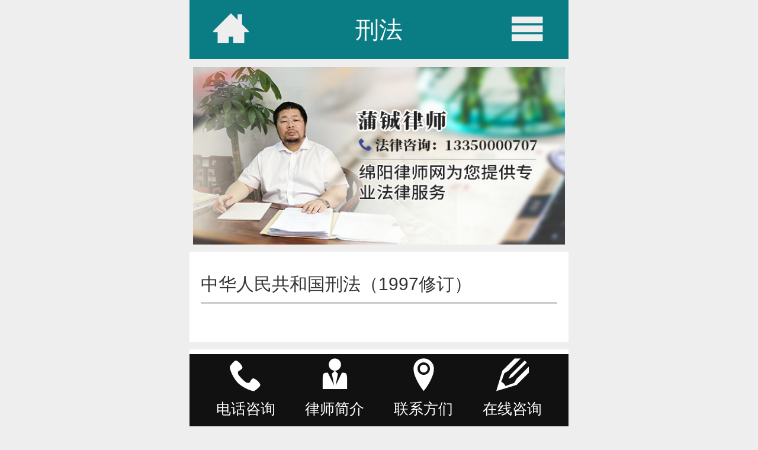

--- FILE ---
content_type: text/html; charset=utf-8
request_url: http://m.0816lawyer.com/list_26441.html
body_size: 7990
content:
<!DOCTYPE html>

<html>
<head>
    <meta http-equiv="Content-Type" content="text/html;charset=UTF-8" />
    <meta http-equiv="X-UA-Compatible" content="IE=edge" />
    <title>刑法_绵阳律师网</title>  
    <meta name="keywords" content="{$GetMetaKeyWord}" />
    <meta name="description" content="{$GetMetaDescript}" />
    <meta name="viewport" content="width=device-width,minimum-scale=1, maximum-scale=1, user-scalable=0" />
    <meta name="renderer" content="webkit" />
    <meta http-equiv="Cache-Control" content="no-siteapp" />
    <script type="text/javascript">
    (function(){
    var clientWidth = document.documentElement ? document.documentElement.clientWidth : document.body.clientWidth;
    if(clientWidth > 640) clientWidth = 640;
    document.documentElement.style.fontSize = clientWidth/16*0.625+"px";
    })();   
    </script>    
    <link rel="icon" type="image/png" href="assets/i/favicon.png" />
    <link rel="stylesheet" href="assets/css/ui.css" />
    <link href="assets/css/icon.css" rel="stylesheet" type="text/css" />
    <link href="themes/theme.css" rel="stylesheet" type="text/css" />
    <script type="text/javascript" src="js/jquery.js"></script>
    <script type="text/javascript" src="assets/js/jquery.mmenu.js"></script>
    <script type="text/javascript" src="assets/js/TouchSlide.js"></script> 
</head>
<body>
<div id="page" class="with-fixed-navbar">
<!-- titlebar -->
<titlebar class="titlebar titlebar-default">
  <div class="titlebar-left titlebar-nav">
    <a href="./" class="">
      <span class="titlebar-icon icon-home3"></span>
    </a>
  </div>
  <h1 class="titlebar-title">
    <a href="#title-link" class="">刑法</a>
  </h1>
  <div class="titlebar-right titlebar-nav">
    <a  href="#menu" class="">
      <i class="titlebar-icon icon-menu"></i>
    </a>
  </div>
</titlebar>
<div id="box2019103022012692742" class="groupItem item0" style="position: relative; top: 0px; left: 0px;"><a href="./list_5839.html" target="_blank"><img src="images/upfiles/2019103108451542740.jpg" border="0" style="width:100%;height:12rem;"></a></div>
<div id="main">
  <div class=" item0">
    <div class="article_list1">
<ul>

<li><a href="./article_view_153462.html" >中华人民共和国刑法（1997修订）</a></li>

</ul>
<div class="pages"></div>
</div>
  </div>
</div>
  <!-- Footer -->
<footer  class="footer footer-default">
  <div class="footer-switch">
    <a id="godesktop" data-rel="desktop" class="footer-desktop"
       href="http://www.0816lawyer.com/">电脑版</a>
  </div>
  <div class="footer-miscs ">
    <p>由&nbsp;<a href="http://www.86lawyer.cn/" title="律师建站" target="_blank">中律易站</a>&nbsp;提供技术支持</p>
  </div>
</footer>

<!-- Navbar -->
<div class="navbarbox">
  <div data-am-widget="navbar" class="navbar am-cf navbar-default "  id="navbar">
    <ul class="navbar-nav am-cf am-avg-sm-4">
<li><a href="tel:13350000707">
	<span class="icon-phone"></span>
	<span class="navbar-label">电话咨询</span>
</a></li>
<li><a href="./list_5839.html">
	<span class="icon-user-tie"></span>
	<span class="navbar-label">律师简介</span>
</a></li>
<li><a href="./list_4237.html">
	<span class="icon-location2"></span>
	<span class="navbar-label">联系方们</span>
</a></li>
<li><a href="./asklist.html">
	<span class="icon-pencil2"></span>
	<span class="navbar-label">在线咨询</span>
</a></li>
</ul>
  </div>
</div>

<!-- menu -->
<nav id="menu">
  <ul><li><a href="./">首页</a></li>
<li><a href="./list_3291.html">新闻动态</a><ul>
<li><a href="./list_5793.html">绵阳新闻</a></li>
<li><a href="./list_5794.html">国内新闻</a></li>
<li><a href="./list_5799.html">国际新闻</a></li>
<li><a href="./list_5800.html">法制信息</a></li>
<li><a href="./list_5797.html">热点案例</a></li>
<li><a href="./list_5798.html">行业信息</a></li></ul></li>
<li><a href="./list_3294.html">业务范围</a></li>
<li><a href="./list_5791.html">法律咨询</a><ul>
<li><a href="./list_5801.html">法律咨询热线</a></li>
<li><a href="./list_5802.html">收费法律咨询</a></li>
<li><a href="./list_5803.html">民事法律咨询</a></li>
<li><a href="./list_5804.html">刑事法律咨询</a></li>
<li><a href="./list_5806.html">程序法律咨询</a><ul>
<li><a href="./list_25624.html">行政诉讼法咨询</a></li>
<li><a href="./list_25625.html">刑事诉讼法咨询</a></li>
<li><a href="./list_25626.html">民事诉讼法咨询</a></li></ul></li>
<li><a href="./list_5805.html">行政法律咨询</a></li>
<li><a href="./list_5807.html">其他法律咨询</a></li></ul></li>
<li><a href="./list_5716.html">法律常识</a><ul>
<li><a href="./list_5840.html">民事法律常识</a></li>
<li><a href="./list_5841.html">刑事法律常识</a></li>
<li><a href="./list_5842.html">行政法律常识</a></li>
<li><a href="./list_5843.html">程序法律常识</a></li></ul></li>
<li><a href="./list_5844.html">法律法规</a><ul>
<li><a href="./list_5845.html">国家法律</a></li>
<li><a href="./list_5846.html">司法解释</a></li>
<li><a href="./list_5847.html">地方法规</a></li>
<li><a href="./list_5848.html">部委规章</a></li></ul></li>
<li><a href="./list_5792.html">法律援助</a><ul>
<li><a href="./list_5998.html">法律援助新闻</a></li>
<li><a href="./list_5999.html">法律援助热线</a></li>
<li><a href="./list_6000.html">法律援助法规</a></li>
<li><a href="./list_6001.html">法律援助知识</a></li>
<li><a href="./list_6002.html">法律援助案例</a></li>
<li><a href="./list_28659.html">律师法律法规</a></li>
<li><a href="./list_28660.html">公证法律法规</a></li></ul></li>
<li><a href="./list_6003.html">司法鉴定</a><ul>
<li><a href="./list_6004.html">司法鉴定行业信息</a></li>
<li><a href="./list_6005.html">司法鉴定法律法规</a></li>
<li><a href="./list_6006.html">司法鉴定管理机构</a></li>
<li><a href="./list_6007.html">司法鉴定理论研究</a></li>
<li><a href="./list_6008.html">司法鉴定典型案例</a></li></ul></li>
<li><a href="./list_6195.html">公司法律</a><ul>
<li><a href="./list_7119.html">公司法律法规</a></li>
<li><a href="./list_7120.html">公司法律知识</a></li>
<li><a href="./list_7121.html">公司运行实务</a><ul>
<li><a href="./list_28671.html">公司注册登记</a></li>
<li><a href="./list_28672.html">公司吊销注销</a></li>
<li><a href="./list_28673.html">公司改制并购</a></li>
<li><a href="./list_28674.html">公司股权转让</a></li>
<li><a href="./list_28675.html">公司破产清算</a></li></ul></li>
<li><a href="./list_7122.html">公司经典案例</a></li></ul></li>
<li><a href="./list_6196.html">经济合同</a><ul>
<li><a href="./list_7133.html">经济合同法规</a></li>
<li><a href="./list_7134.html">合同法律知识</a></li>
<li><a href="./list_7135.html">经济合同范本</a></li>
<li><a href="./list_7136.html">经济合同案例</a></li></ul></li>
<li><a href="./list_6197.html">房地产法</a><ul>
<li><a href="./list_7114.html">房地产行业信息</a></li>
<li><a href="./list_7115.html">房地产法规政策</a></li>
<li><a href="./list_7116.html">房地产法律知识</a></li>
<li><a href="./list_7117.html">房地产经典案例</a></li>
<li><a href="./list_25392.html">房地产物业知识</a><ul>
<li><a href="./list_25394.html">物业管理知识</a></li>
<li><a href="./list_25395.html">物业管理法规</a></li>
<li><a href="./list_25396.html">物业纠纷案例</a></li></ul></li></ul></li>
<li><a href="./list_6198.html">劳动工伤</a><ul>
<li><a href="./list_7137.html">劳动行业信息</a></li>
<li><a href="./list_7138.html">劳动法律规章</a></li>
<li><a href="./list_7139.html">劳动法律咨询</a></li>
<li><a href="./list_7140.html">劳动法律知识</a></li>
<li><a href="./list_7141.html">劳动工伤案例</a></li></ul></li>
<li><a href="./list_6199.html">交通事故</a><ul>
<li><a href="./list_24168.html">交通损赔标准</a></li>
<li><a href="./list_7142.html">交通法律法规</a></li>
<li><a href="./list_7143.html">交通法律知识</a></li>
<li><a href="./list_7144.html">交通法理研究</a></li>
<li><a href="./list_7145.html">交通事故案例</a></li></ul></li>
<li><a href="./list_6200.html">医患纠纷</a><ul>
<li><a href="./list_7146.html">医患纠纷综述</a></li>
<li><a href="./list_7147.html">医疗法律法规</a></li>
<li><a href="./list_7148.html">医疗法律知识</a></li>
<li><a href="./list_7149.html">医患纠纷案例</a></li></ul></li>
<li><a href="./list_6201.html">消法维权</a><ul>
<li><a href="./list_7150.html">消费法律法规</a></li>
<li><a href="./list_7151.html">消费法律咨询</a></li>
<li><a href="./list_7152.html">消费维权案例</a></li></ul></li>
<li><a href="./list_6203.html">损害赔偿</a><ul>
<li><a href="./list_6417.html">损害赔偿法规</a></li>
<li><a href="./list_6418.html">损害赔偿知识</a></li>
<li><a href="./list_6419.html">损害赔偿案例</a></li></ul></li>
<li><a href="./list_6204.html">旅游维权</a><ul>
<li><a href="./list_7153.html">旅游行业信息</a></li>
<li><a href="./list_7154.html">绵阳旅游概况</a></li>
<li><a href="./list_11537.html">旅游景点简介</a></li>
<li><a href="./list_7155.html">旅游基本知识</a></li>
<li><a href="./list_7156.html">旅游法规政策</a></li>
<li><a href="./list_7157.html">旅游维权常识</a></li>
<li><a href="./list_7158.html">旅游维权案例</a></li></ul></li>
<li><a href="./list_6206.html">财产继承</a><ul>
<li><a href="./list_7164.html">继承法律规章</a></li>
<li><a href="./list_7166.html">继承法律知识</a></li>
<li><a href="./list_7167.html">财产继承案例</a></li></ul></li>
<li><a href="./list_6207.html">保险金融</a><ul>
<li><a href="./list_12589.html">保险金融信息</a></li>
<li><a href="./list_7168.html">保险金融法规</a></li>
<li><a href="./list_7169.html">保险金融知识</a></li>
<li><a href="./list_7170.html">保险金融案例</a></li></ul></li>
<li><a href="./list_6208.html">农业承包</a><ul>
<li><a href="./list_7171.html">关注农民问题</a></li>
<li><a href="./list_7172.html">农业承包法规</a></li>
<li><a href="./list_7173.html">农业承包知识</a></li>
<li><a href="./list_7175.html">农业承包案例</a></li>
<li><a href="./list_7177.html">农业承包研究</a></li>
<li><a href="./list_28754.html">农业农村法规</a></li></ul></li>
<li><a href="./list_6209.html">知识产权</a><ul>
<li><a href="./list_7178.html">知识产权法规</a></li>
<li><a href="./list_7179.html">知识产权常识</a></li>
<li><a href="./list_7180.html">知识产权研究</a></li>
<li><a href="./list_7181.html">知识产权案例</a></li></ul></li>
<li><a href="./list_6210.html">债权债务</a><ul>
<li><a href="./list_28664.html">债权债务动态</a></li>
<li><a href="./list_28665.html">法律法规解释</a></li>
<li><a href="./list_28666.html">债权债务常识</a></li>
<li><a href="./list_28667.html">案例或其解析</a></li>
<li><a href="./list_28668.html">债权债务文书</a></li></ul></li>
<li><a href="./list_6211.html">民事法律</a><ul>
<li><a href="./list_33329.html">法律法规</a></li>
<li><a href="./list_33330.html">司法解释</a></li>
<li><a href="./list_33331.html">综合部分</a></li></ul></li>
<li><a href="./list_7182.html">新类型组</a></li>
<li><a href="./list_3296.html">刑事法律</a><ul>
<li><a href="./list_6020.html">法律法规</a></li>
<li><a href="./list_6019.html">司法解释</a></li>
<li><a href="./list_28153.html">综合部分</a></li></ul></li>
<li><a href="./list_6353.html">刑法总则</a></li>
<li><a href="./list_6356.html">刑法罪名</a><ul>
<li><a href="./list_6389.html">危害国家安全罪</a></li>
<li><a href="./list_6390.html">危害公共安全罪</a><ul>
<li><a href="./list_52306.html">危害公共安全罪法律常识</a></li>
<li><a href="./list_52307.html">以危险方法危害公共安全罪</a></li>
<li><a href="./list_52308.html">过失以危险方法危害公共安全罪</a></li>
<li><a href="./list_52309.html">危险驾驶罪</a></li></ul></li>
<li><a href="./list_6391.html">破坏社会主义市场经济秩序罪</a><ul>
<li><a href="./list_25675.html">生产、销售伪劣商品罪</a></li>
<li><a href="./list_25676.html">走私罪</a></li>
<li><a href="./list_25677.html">妨害对公司、企业的管理秩序罪</a></li>
<li><a href="./list_25678.html">破坏金融管理秩序</a></li>
<li><a href="./list_25679.html">金融诈骗罪</a><ul>
<li><a href="./list_26439.html">集资诈骗罪</a><ul>
<li><a href="./list_26440.html">罪名</a></li>
<li><a href="./list_26441.html">刑法</a></li>
<li><a href="./list_26442.html">司法解释</a></li>
<li><a href="./list_26443.html">学理解释</a></li>
<li><a href="./list_26444.html">案例</a></li></ul></li>
<li><a href="./list_53654.html">信用卡诈骗罪</a><ul>
<li><a href="./list_53655.html">罪名</a></li>
<li><a href="./list_53656.html">刑法</a></li>
<li><a href="./list_53657.html">司法解释</a></li>
<li><a href="./list_53658.html">学理解释</a></li>
<li><a href="./list_53659.html">案例</a></li></ul></li></ul></li>
<li><a href="./list_25680.html">危害税收征管罪</a></li>
<li><a href="./list_25681.html">侵犯知识产权罪</a></li>
<li><a href="./list_25682.html">扰乱市场秩序罪</a><ul>
<li><a href="./list_25683.html">损害商业信誉、商品声誉罪</a></li>
<li><a href="./list_25684.html">虚假广告罪</a></li>
<li><a href="./list_25685.html">串通投标罪</a></li>
<li><a href="./list_25686.html">合同诈骗罪</a></li>
<li><a href="./list_25687.html">非法经营罪</a><ul>
<li><a href="./list_25695.html">非法经营罪法律常识</a></li>
<li><a href="./list_25696.html">非法经营罪法律法规</a></li>
<li><a href="./list_25697.html">非法经营罪经典案例</a></li></ul></li>
<li><a href="./list_25688.html">强迫交易罪</a></li>
<li><a href="./list_25689.html">伪造、倒卖伪造的有价票证罪</a></li>
<li><a href="./list_25690.html">倒卖车票、船票罪</a></li>
<li><a href="./list_25691.html">非法转让、倒卖土地使用权罪</a></li>
<li><a href="./list_25692.html">中介组织人员提供虚假证明文件罪</a></li>
<li><a href="./list_25693.html">中介组织人员出具证明文件重大失实罪</a></li>
<li><a href="./list_25694.html">逃避商检罪</a></li></ul></li></ul></li>
<li><a href="./list_6392.html">侵犯公民人身权利民主权利罪</a><ul>
<li><a href="./list_21279.html">故意杀人罪</a><ul>
<li><a href="./list_21280.html">故意杀人罪概念特征</a></li>
<li><a href="./list_21281.html">故意杀人罪法律规定</a></li>
<li><a href="./list_21282.html">故意杀人罪案例选登</a></li></ul></li>
<li><a href="./list_21283.html">过失致人死亡罪</a><ul>
<li><a href="./list_21284.html">过失致人死亡罪概念特征</a></li>
<li><a href="./list_21285.html">过失致人死亡罪法律规定</a></li>
<li><a href="./list_21286.html">过失致人死亡罪案例选登</a></li></ul></li>
<li><a href="./list_21287.html">故意伤害罪</a><ul>
<li><a href="./list_21314.html">故意伤害罪概念特征</a></li>
<li><a href="./list_21315.html">故意伤害罪法律规定</a></li>
<li><a href="./list_21316.html">故意伤害罪案例选登</a></li></ul></li>
<li><a href="./list_21290.html">过失致人重伤罪</a><ul>
<li><a href="./list_21311.html">过失致人重伤罪概念特征</a></li>
<li><a href="./list_21312.html">过失致人重伤罪法律规定</a></li>
<li><a href="./list_21313.html">过失致人重伤罪案例选登</a></li></ul></li>
<li><a href="./list_21291.html">强奸罪</a><ul>
<li><a href="./list_21296.html">强奸罪概念特征</a></li>
<li><a href="./list_21297.html">强奸罪法律规定</a></li>
<li><a href="./list_21298.html">强奸罪案例选登</a></li></ul></li>
<li><a href="./list_21292.html">奸淫幼女罪</a><ul>
<li><a href="./list_21299.html">奸淫幼女罪概念特征</a></li>
<li><a href="./list_21300.html">奸淫幼女罪法律规定</a></li>
<li><a href="./list_21301.html">奸淫幼女罪案例选登</a></li></ul></li>
<li><a href="./list_21293.html">强制猥亵侮辱妇女罪</a><ul>
<li><a href="./list_21302.html">强制猥亵侮辱妇女罪概念特征</a></li>
<li><a href="./list_21303.html">强制猥亵侮辱妇女罪法律规定</a></li>
<li><a href="./list_21304.html">强制猥亵侮辱妇女罪案例选登</a></li></ul></li>
<li><a href="./list_21294.html">猥亵儿童罪</a><ul>
<li><a href="./list_21305.html">猥亵儿童罪概念特征</a></li>
<li><a href="./list_21306.html">猥亵儿童罪法律规定</a></li>
<li><a href="./list_21307.html">猥亵儿童罪案例选登</a></li></ul></li>
<li><a href="./list_21295.html">非法拘禁罪</a><ul>
<li><a href="./list_21308.html">非法拘禁罪概念特征</a></li>
<li><a href="./list_21309.html">非法拘禁罪法律规定</a></li>
<li><a href="./list_21310.html">非法拘禁罪案例选登</a></li></ul></li></ul></li>
<li><a href="./list_6393.html">妨害社会管理秩序罪</a><ul>
<li><a href="./list_26500.html">综合内容</a></li>
<li><a href="./list_26501.html">扰乱公共秩序罪</a><ul>
<li><a href="./list_27959.html">组织、领导、参加黑社会性质组织罪</a></li>
<li><a href="./list_52608.html">寻衅滋事罪</a></li></ul></li>
<li><a href="./list_26502.html">妨害司法罪</a></li>
<li><a href="./list_26503.html">妨害国（边）境管理罪</a></li>
<li><a href="./list_26504.html">妨害文物管理罪</a></li>
<li><a href="./list_26505.html">危害公共卫生罪</a></li>
<li><a href="./list_26506.html">破坏环境资源保护罪</a></li>
<li><a href="./list_26507.html">走私、贩卖、运输、制造毒品罪</a></li>
<li><a href="./list_26508.html">组织、强迫、引诱、介绍卖淫罪</a></li>
<li><a href="./list_26509.html">制造、贩卖、传播淫秽物品罪</a><ul>
<li><a href="./list_26510.html">制作、复制、出版、贩卖、传播淫秽物品牟利罪</a></li>
<li><a href="./list_26511.html">为他人提供书号出版淫秽书刊罪</a></li>
<li><a href="./list_26512.html">传播淫秽物品罪</a></li>
<li><a href="./list_26513.html">组织播放淫秽音像制品罪</a></li>
<li><a href="./list_26514.html">组织淫秽表演罪</a></li></ul></li></ul></li>
<li><a href="./list_6394.html">危害国防利益罪</a></li>
<li><a href="./list_6395.html">侵犯财产罪</a><ul>
<li><a href="./list_16594.html">侵犯财产罪法律法规</a></li>
<li><a href="./list_26488.html">抢劫罪</a></li>
<li><a href="./list_26489.html">盗窃罪</a></li>
<li><a href="./list_26490.html">诈骗罪</a></li>
<li><a href="./list_26491.html">抢夺罪</a></li>
<li><a href="./list_26492.html">聚众哄抢罪</a></li>
<li><a href="./list_26493.html">侵占罪</a></li>
<li><a href="./list_26494.html">职务侵占罪</a></li>
<li><a href="./list_26495.html">挪用资金罪</a></li>
<li><a href="./list_26496.html">挪用特定款物罪</a></li>
<li><a href="./list_26497.html">敲诈勒索罪</a></li>
<li><a href="./list_26498.html">故意毁坏财物罪</a></li>
<li><a href="./list_26499.html">破坏生产经营罪</a></li></ul></li>
<li><a href="./list_6396.html">贪污贿赂罪</a><ul>
<li><a href="./list_19882.html">贪污罪</a><ul>
<li><a href="./list_28023.html">贪污罪法律规定</a></li>
<li><a href="./list_28024.html">贪污罪理论知识</a></li>
<li><a href="./list_28025.html">贪污罪典型案例</a></li></ul></li>
<li><a href="./list_19883.html">挪用公款罪</a></li>
<li><a href="./list_19884.html">受贿罪</a><ul>
<li><a href="./list_19894.html">受贿罪法律规定</a></li>
<li><a href="./list_19895.html">受贿罪理论知识</a></li>
<li><a href="./list_19896.html">受贿罪典型案例</a></li></ul></li>
<li><a href="./list_19885.html">单位受贿罪</a></li>
<li><a href="./list_19886.html">行贿罪</a></li>
<li><a href="./list_19887.html">对单位行贿罪</a></li>
<li><a href="./list_19888.html">介绍贿赂罪</a></li>
<li><a href="./list_19889.html">单位行贿罪</a></li>
<li><a href="./list_19890.html">巨额财产来源不明罪</a></li>
<li><a href="./list_19891.html">隐瞒境外存款罪</a></li>
<li><a href="./list_19892.html">私分国有资产罪</a></li>
<li><a href="./list_19893.html">私分罚没财物罪</a></li></ul></li>
<li><a href="./list_6397.html">渎职罪</a></li>
<li><a href="./list_6398.html">军人违反职责罪</a></li>
<li><a href="./list_28345.html">关于确定罪名的规定</a></li></ul></li>
<li><a href="./list_6403.html">刑事辩护</a></li>
<li><a href="./list_6399.html">诉讼程序</a><ul>
<li><a href="./list_6400.html">民事诉讼程序</a><ul>
<li><a href="./list_26644.html">法律法规司法解释</a></li>
<li><a href="./list_26645.html">法律常识咨询案例</a></li></ul></li>
<li><a href="./list_6401.html">刑事诉讼程序</a><ul>
<li><a href="./list_26640.html">法律法规司法解释</a></li>
<li><a href="./list_26641.html">刑事诉讼法律常识</a></li>
<li><a href="./list_52112.html">刑事诉讼咨询案例</a></li></ul></li>
<li><a href="./list_6402.html">行政诉讼程序</a><ul>
<li><a href="./list_26642.html">法律法规司法解释</a></li>
<li><a href="./list_26643.html">法律常识咨询案例</a></li></ul></li></ul></li>
<li><a href="./list_6205.html">婚姻家庭</a><ul>
<li><a href="./list_7159.html">婚姻法律规章</a></li>
<li><a href="./list_7160.html">婚姻法律咨询</a></li>
<li><a href="./list_7161.html">婚姻法律知识</a></li>
<li><a href="./list_13732.html">涉外婚姻专栏</a><ul>
<li><a href="./list_16651.html">涉外婚姻法规政策</a></li>
<li><a href="./list_16652.html">关于涉外婚姻</a></li>
<li><a href="./list_16653.html">关于涉外结婚</a></li>
<li><a href="./list_16654.html">关于涉外离婚</a></li>
<li><a href="./list_16655.html">关于涉外收养</a></li></ul></li>
<li><a href="./list_7162.html">婚姻家庭论坛</a></li>
<li><a href="./list_7163.html">婚姻家庭案例</a></li>
<li><a href="./list_26486.html">婚姻司法解释</a></li></ul></li>
<li><a href="./list_8076.html">合同范本</a><ul>
<li><a href="./list_8080.html">工矿产品购销合同</a></li>
<li><a href="./list_8081.html">农副产品购销合同</a></li>
<li><a href="./list_48769.html">其他合同范本</a></li></ul></li>
<li><a href="./list_6408.html">法律文书</a><ul>
<li><a href="./list_29795.html">民事法律文书</a></li>
<li><a href="./list_29796.html">刑事法律文书</a></li>
<li><a href="./list_29797.html">行政法律文书</a></li>
<li><a href="./list_29798.html">其他法律文书</a></li></ul></li>
<li><a href="./list_6213.html">理论研究</a><ul>
<li><a href="./list_12740.html">实务研究</a></li>
<li><a href="./list_12739.html">学者讲座</a></li>
<li><a href="./list_12738.html">法律论文</a></li>
<li><a href="./list_12737.html">综合研究</a></li></ul></li>
<li><a href="./list_6355.html">律师频道</a></li>
<li><a href="./list_8552.html">绵阳仲裁</a><ul>
<li><a href="./list_34155.html">仲裁行业信息</a></li>
<li><a href="./list_34156.html">仲裁法规政策</a></li>
<li><a href="./list_34157.html">仲裁法律知识</a></li></ul></li>
<li><a href="./list_6409.html">法官之家</a></li>
<li><a href="./list_6410.html">检察官篇</a></li>
<li><a href="./list_6411.html">人民警察</a></li>
<li><a href="./list_6412.html">法制频道</a></li>
<li><a href="./list_6413.html">社会关注</a></li>
<li><a href="./list_7314.html">闲情逸志</a><ul>
<li><a href="./list_7321.html">中华民族</a></li>
<li><a href="./list_7322.html">风云历史</a></li>
<li><a href="./list_7323.html">历史人物</a></li>
<li><a href="./list_7324.html">史海拾遗</a></li>
<li><a href="./list_7325.html">古代司法</a></li>
<li><a href="./list_7326.html">红色记忆</a></li>
<li><a href="./list_7327.html">社会论坛</a></li>
<li><a href="./list_7328.html">休闲时刻</a></li>
<li><a href="./list_7329.html">趣闻轶事</a></li>
<li><a href="./list_7330.html">运动健康</a><ul>
<li><a href="./list_19628.html">健康快讯</a></li>
<li><a href="./list_19629.html">修养思想</a></li>
<li><a href="./list_19630.html">饮茶与养生</a></li>
<li><a href="./list_19631.html">自行车运动</a></li></ul></li>
<li><a href="./list_7331.html">自然之谜</a></li>
<li><a href="./list_7332.html">中华姓氏</a></li>
<li><a href="./list_7333.html">精彩文章</a></li>
<li><a href="./list_28073.html">历史文化</a></li>
<li><a href="./list_28290.html">绵阳旅游</a></li>
<li><a href="./list_28702.html">传统节日</a></li></ul></li>
<li><a href="./list_13982.html">图片欣赏</a><ul>
<li><a href="./list_13983.html">人物图片欣赏</a></li>
<li><a href="./list_20123.html">风景图片欣赏</a></li>
<li><a href="./list_20124.html">趣怪图片欣赏</a></li></ul></li>
<li><a href="./asklist.html">在线咨询</a></li>
<li><a href="./list_9029.html">网上委托</a><ul>
<li><a href="./list_9031.html">委托须知</a></li>
<li><a href="./list_9032.html">收费标准</a></li>
<li><a href="./list_9033.html">在线聘请</a></li></ul></li>
<li><a href="./list_6543.html">联系我们</a></li>
<li><a href="./list_3295.html">参考案例</a><ul>
<li><a href="./list_6404.html">民事案例</a></li>
<li><a href="./list_6405.html">刑事案例</a></li>
<li><a href="./list_6406.html">代理词选</a></li>
<li><a href="./list_6407.html">辩护词选</a></li>
<li><a href="./list_27858.html">其他案例</a></li></ul></li>
<li><a href="./list_53507.html">行政法律</a><ul>
<li><a href="./list_53508.html">行政律师</a></li>
<li><a href="./list_53509.html">行政法律</a></li></ul></li></ul>
</nav>
<script type="text/javascript">
  $('nav#menu').mmenu();
</script>
</div>
</body>
</html>


--- FILE ---
content_type: text/css
request_url: http://m.0816lawyer.com/assets/css/ui.css
body_size: 8051
content:
*,
*:before,
*:after{-webkit-box-sizing: border-box; box-sizing: border-box;}
/* normalize.css v3.0.2 | git.io/normalize */
/* Set <html> and <body> to inherit the height of the viewport */
html,
body{min-height: 100%;}
/** * 1. Prevent iOS text size adjust after orientation change, without disabling * user zoom. * https://developer.mozilla.org/en-US/docs/Web/CSS/text-size-adjust */
html{-ms-text-size-adjust: 100%; /* 1 */ -webkit-text-size-adjust: 100% /* 1 */}
/** * Remove default margin. */
body{margin: 0;}
/* HTML5 display definitions ========================================================================== */
/** * Correct `block` display not defined for any HTML5 element in IE 8/9. * Correct `block` display not defined for `details` or `summary` in IE 10/11 and Firefox. * Correct `block` display not defined for `main` in IE 11. * hgroup has been removed from the HTML5 (W3C) specification * https://developer.mozilla.org/en-US/docs/Web/HTML/Element/hgroup */
article,
aside,
details,
figcaption,
figure,
footer,
titlebar,
hgroup,
menu,
main,
nav,
section,
summary{display: block;}
/** * 1. Correct `inline-block` display not defined in IE 8/9. * 2. Normalize vertical alignment of `progress` in Chrome, Firefox, and Opera. */
audio,
canvas,
progress,
video{display: inline-block; /* 1 */ vertical-align: baseline /* 2 */}
/** * Prevent modern browsers from displaying `audio` without controls. * Remove excess height in iOS 5 devices. */
audio:not([controls]){display: none; height: 0;}
/** * Address `[hidden]` styling not present in IE 8/9/10. * Hide the `template` element in IE 8/9/11, Safari, and Firefox < 22. */
[hidden],
template,
script{display: none;}
/* Links ========================================================================== */
/** * Remove the gray background color from active links in IE 10. */
a{background-color: transparent;}
/** * Address `outline` inconsistency between Chrome and other browsers. */
a:focus{outline: thin dotted;}
/** * Improve readability when focused and also mouse hovered in all browsers. */
a:active,
a:hover{outline: 0;}
/* Text-level semantics ========================================================================== */
/** * Remove text-decoration */
ins,
a{text-decoration: none;}
/** * Address styling not present in IE 8/9, Safari 5, and Chrome. */
abbr[title]{border-bottom: 1px dotted;}
/** * Address style set to `bolder` in Firefox 4+, Safari 5, and Chrome. */
b,
strong{font-weight: bold;}
/** * Improve readability of pre-formatted text in all browsers. */
pre{white-space: pre-wrap;}
/** * Set consistent quote types. */
q{quotes: "\201C" "\201D" "\2018" "\2019";}
/** * Address inconsistent and variable font size in all browsers. */
small{font-size: 80%;}
/** * Prevent `sub` and `sup` affecting `line-height` in all browsers. */
sub,
sup{font-size: 75%; line-height: 0; position: relative; vertical-align: baseline;}
sup{top: -0.5em;}
sub{bottom: -0.25em;}
/* Embedded content ========================================================================== */
/** * 1. Corrects max-width behavior (2.) if padding and border are used * 2. Responsiveness: Sets a maxium width relative to the parent and auto scales the height * 3. Remove the gap between images and the bottom of their containers * 4. Remove border when inside `a` element in IE 8/9. */
img{-webkit-box-sizing: border-box; box-sizing: border-box; /* 1 */ max-width: 100%; /* 2 */ height: auto; /* 2 */ vertical-align: middle; /* 3 */ border: 0 /* 4 */}
/** * Correct overflow displayed oddly in IE 9. */
svg:not(:root){overflow: hidden;}
/* Grouping content ========================================================================== */
/** * Address margin not present in IE 8/9 and Safari. */
figure{margin: 0;}
/** * Correct font family set oddly in Safari 5 and Chrome. */
code,
kbd,
pre,
samp{font-family: Monaco, Menlo, Consolas, "Courier New", "FontAwesome", monospace; font-size: 1em;}
/* Forms ========================================================================== */
/** * Define consistent border, margin, and padding. */
fieldset{border: 1px solid #c0c0c0; margin: 0 2px; padding: 0.35em 0.625em 0.75em;}
/** * 1. Correct `color` not being inherited in IE 8/9. * 2. Remove padding so people aren't caught out if they zero out fieldsets. */
legend{border: 0; /* 1 */ padding: 0 /* 2 */}
/** * 1. Correct color not being inherited. * Known issue: affects color of disabled elements. * 2. Correct font properties not being inherited. * 3. Address margins set differently in Firefox 4+, Safari 5, and Chrome. */
button,
input,
optgroup,
select,
textarea{color: inherit; /* 1 */ font: inherit; /* 2 */ margin: 0 /* 3 */}
/** * Address `overflow` set to `hidden` in IE 8/9/10/11. */
button{overflow: visible;}
/** * Address Firefox 4+ setting `line-height` on `input` using `!important` in * the UA stylesheet. */
button,
input{line-height: normal;}
/** * Address inconsistent `text-transform` inheritance for `button` and `select`. * All other form control elements do not inherit `text-transform` values. * Correct `button` style inheritance in Firefox, IE 8/9/10/11, and Opera. * Correct `select` style inheritance in Firefox. */
button,
select{text-transform: none;}
/** * 1. Avoid the WebKit bug in Android 4.0.* where (2) destroys native `audio` * and `video` controls. * 2. Correct inability to style clickable `input` types in iOS. * 3. Improve usability and consistency of cursor style between image-type * `input` and others. */
button,
html input[type="button"],
input[type="reset"],
input[type="submit"]{-webkit-appearance: button; /* 2 */ cursor: pointer /* 3 */}
/* * 1. Improves consistency of cursor style for clickable elements * 2. Removes excess padding in IE 8/9. * 3. Address box sizing set to `content-box` in IE 8/9/10. */
input[type="radio"],
input[type="checkbox"]{cursor: pointer; /*1*/ padding: 0; /*2*/ -webkit-box-sizing: border-box; box-sizing: border-box /* 3 */}
/** * Re-set default cursor for disabled elements. */
button[disabled],
html input[disabled]{cursor: default;}
/** * Remove inner padding and border in Firefox 4+. */
button::-moz-focus-inner,
input::-moz-focus-inner{border: 0; padding: 0;}
/** * Fix the cursor style for Chrome's increment/decrement buttons. For certain * `font-size` values of the `input`, it causes the cursor style of the * decrement button to change from `default` to `text`. */
input[type="number"]::-webkit-inner-spin-button,
input[type="number"]::-webkit-outer-spin-button{height: auto;}
/** * 1. Address `appearance` set to `searchfield` in Safari and Chrome. * 2. Address `box-sizing` set to `border-box` in Safari and Chrome * (include `-moz` to future-proof). */
input[type="search"]{-webkit-appearance: textfield; /* 1 */ -webkit-box-sizing: content-box; box-sizing: content-box /* 2 */}
/** * Remove inner padding and search cancel button in Safari 5 and Chrome * on OS X. */
input[type="search"]::-webkit-search-cancel-button,
input[type="search"]::-webkit-search-decoration{-webkit-appearance: none;}
/** * 1. Remove default vertical scrollbar in IE 8/9. * 2. Improve readability and alignment in all browsers. */
textarea{overflow: auto; /* 1 */ vertical-align: top; /* 2 */ resize: vertical;}
/** * Don't inherit the `font-weight` (applied by a rule above). * NOTE: the default cannot safely be changed in Chrome and Safari on OS X. */
optgroup{font-weight: bold;}
/* Tables ========================================================================== */
/** * Remove most spacing between table cells. */
table{border-collapse: collapse; border-spacing: 0;}
td,
th{padding: 0;}
/* AMUI Base ========================================================================== */
/** * `font-size` is set in `html` element to support the `rem` unit for font-sizes * NOTE: IE9 & IE10 do not recognize `rem` units when used with the `font` shorthand property. */
.titlebar{position: relative; width: 100%; margin:0px auto; height: 4rem; line-height: 4rem; padding: 0 10px;}
.titlebar h1{margin-top: 0; margin-bottom: 0;}
.titlebar .titlebar-title{margin: 0 15%; font-size: 1.6rem; font-weight: normal; text-align: center; display: block; word-wrap: normal; /* for IE */ text-overflow: ellipsis; white-space: nowrap; overflow: hidden;}
.titlebar .titlebar-title img{margin-top: 1.2rem; height: 2.5rem; vertical-align: top;}
.titlebar .titlebar-nav{position: absolute; top: .5rem;}
.titlebar .titlebar-nav img{height: 1.6rem; width: auto; vertical-align: middle;}
.titlebar .titlebar-left{left: 1rem;}
.titlebar .titlebar-right{right: 1rem;}
.titlebar-fixed{position: fixed; top: 0; left: 0; right: 0; width: 100%; z-index: 1010;}
.with-fixed-titlebar{padding-top: 4.9rem;}
/*jQuery.mmenu CSS*/
/*jQuery.mmenu panels CSS*/
.mm-menu.mm-horizontal > .mm-panel{-webkit-transition: -webkit-transform 0.4s ease; transition: transform 0.4s ease;}
.mm-menu .mm-hidden{display: none;}
.mm-wrapper{overflow-x: hidden; position: relative;}
.mm-menu,
.mm-menu > .mm-panel{width: 100%; height: 100%; position: absolute; left: 0; top: 0; z-index: 0;}
.mm-menu{background: inherit; display: block; overflow: hidden; padding: 0;} .mm-menu > .mm-panel{background: inherit; -webkit-overflow-scrolling: touch; overflow: scroll; overflow-x: hidden; overflow-y: auto; box-sizing: border-box; padding: 20px; -webkit-transform: translate(100%, 0); -moz-transform: translate(100%, 0); -ms-transform: translate(100%, 0); -o-transform: translate(100%, 0); transform: translate(100%, 0);} .mm-menu > .mm-panel.mm-opened{-webkit-transform: translate(0%, 0); -moz-transform: translate(0%, 0); -ms-transform: translate(0%, 0); -o-transform: translate(0%, 0); transform: translate(0%, 0);} .mm-menu > .mm-panel.mm-subopened{-webkit-transform: translate(-30%, 0); -moz-transform: translate(-30%, 0); -ms-transform: translate(-30%, 0); -o-transform: translate(-30%, 0); transform: translate(-30%, 0);} .mm-menu > .mm-panel.mm-highest{z-index: 1;} .mm-menu .mm-list{padding: 20px 0;} .mm-menu > .mm-list{padding-bottom: 0;} .mm-menu > .mm-list:after{content: ''; display: block; height: 40px;}
.mm-panel > .mm-list{margin-left: -20px; margin-right: -20px;} .mm-panel > .mm-list:first-child{padding-top: 0;}
.mm-list,
.mm-list > li{list-style: none; display: block; padding: 0; margin: 0;}
.mm-list{font: inherit; font-size: 1.4rem;} .mm-list a, .mm-list a:hover{text-decoration: none;} .mm-list > li{position: relative;} .mm-list > li > a, .mm-list > li > span{text-overflow: ellipsis; white-space: nowrap; overflow: hidden; color: inherit; line-height: 2.2rem; display: block; padding: 10px 10px 10px 20px; margin: 0;} .mm-list > li:not(.mm-subtitle):not(.mm-label):not(.mm-search):not(.mm-noresults):after{content: ''; border-bottom-width: 1px; border-bottom-style: solid; display: block; width: 100%; position: absolute; bottom: 0; left: 0;} .mm-list > li:not(.mm-subtitle):not(.mm-label):not(.mm-search):not(.mm-noresults):after{width: auto; margin-left: 20px; position: relative; left: auto;} .mm-list a.mm-subopen{background: rgba(3, 2, 1, 0); width: 40px; height: 100%; padding: 0; position: absolute; right: 0; top: 0; z-index: 2;} .mm-list a.mm-subopen:before{content: ''; border-left-width: 1px; border-left-style: solid; display: block; height: 100%; position: absolute; left: 0; top: 0;} .mm-list a.mm-subopen.mm-fullsubopen{width: 100%;} .mm-list a.mm-subopen.mm-fullsubopen:before{border-left: none;} .mm-list a.mm-subopen + a, .mm-list a.mm-subopen + span{padding-right: 5px; margin-right: 40px;} .mm-list > li.mm-selected > a.mm-subopen{background: transparent;} .mm-list > li.mm-selected > a.mm-fullsubopen + a, .mm-list > li.mm-selected > a.mm-fullsubopen + span{padding-right: 45px; margin-right: 0;} .mm-list a.mm-subclose{text-indent: 20px; padding-top: 30px; margin-top: -20px;} .mm-list > li.mm-label{text-overflow: ellipsis; white-space: nowrap; overflow: hidden; font-size: 10px; text-transform: uppercase; text-indent: 20px; line-height: 25px; padding-right: 5px;} .mm-list > li.mm-spacer{padding-top: 40px;} .mm-list > li.mm-spacer.mm-label{padding-top: 25px;} .mm-list a.mm-subopen:after, .mm-list a.mm-subclose:before{content: ''; border: 2px solid transparent; display: inline-block; width: 7px; height: 7px; -webkit-transform: rotate(-45deg); -moz-transform: rotate(-45deg); -ms-transform: rotate(-45deg); -o-transform: rotate(-45deg); transform: rotate(-45deg); margin-bottom: -5px; position: absolute; bottom: 50%;} .mm-list a.mm-subopen:after{border-top: none; border-left: none; right: 18px;} .mm-list a.mm-subclose:before{border-right: none; border-bottom: none; margin-bottom: -15px; left: 22px;}
.mm-menu.mm-vertical .mm-list .mm-panel{display: none; padding: 10px 0 10px 10px;} .mm-menu.mm-vertical .mm-list .mm-panel li:last-child:after{border-color: transparent;}
.mm-menu.mm-vertical .mm-list li.mm-opened > .mm-panel{display: block;}
.mm-menu.mm-vertical .mm-list > li > a.mm-subopen{height: 40px;} .mm-menu.mm-vertical .mm-list > li > a.mm-subopen:after{top: 16px; bottom: auto;}
.mm-menu.mm-vertical .mm-list > li.mm-opened > a.mm-subopen:after{-webkit-transform: rotate(45deg); -moz-transform: rotate(45deg); -ms-transform: rotate(45deg); -o-transform: rotate(45deg); transform: rotate(45deg);}
.mm-menu.mm-vertical .mm-list > li.mm-label > a.mm-subopen{height: 25px;}
html.mm-opened .mm-page{box-shadow: 0 0 20px rgba(0, 0, 0, 0.5);}
.mm-menu{background: #333333; color: rgba(255, 255, 255, 0.6);} .mm-menu .mm-list > li:after{border-color: rgba(0, 0, 0, 0.15);} .mm-menu .mm-list > li > a.mm-subclose{background: rgba(0, 0, 0, 0.1); color: rgba(255, 255, 255, 0.3);} .mm-menu .mm-list > li > a.mm-subopen:after, .mm-menu .mm-list > li > a.mm-subclose:before{border-color: rgba(255, 255, 255, 0.3);} .mm-menu .mm-list > li > a.mm-subopen:before{border-color: rgba(0, 0, 0, 0.15);} .mm-menu .mm-list > li.mm-selected > a:not(.mm-subopen), .mm-menu .mm-list > li.mm-selected > span{background: rgba(0, 0, 0, 0.1);} .mm-menu .mm-list > li.mm-label{background: rgba(255, 255, 255, 0.05);} .mm-menu.mm-vertical .mm-list li.mm-opened > a.mm-subopen, .mm-menu.mm-vertical .mm-list li.mm-opened > ul{background: rgba(255, 255, 255, 0.05);}
/*jQuery.mmenu offcanvas addon CSS*/
.mm-page{box-sizing: border-box; position: relative;}
.mm-slideout{-webkit-transition: -webkit-transform 0.4s ease; -ms-transition: -ms-transform 0.4s ease; transition: transform 0.4s ease;}
html.mm-opened{overflow: hidden; position: relative;} html.mm-opened body{overflow: hidden;}
html.mm-background .mm-page{background: inherit;}
#mm-blocker{background: rgba(3, 2, 1, 0); display: none; width: 100%; height: 100%; position: fixed; top: 0; left: 0; z-index: 999999;}
html.mm-opened #mm-blocker,
html.mm-blocking #mm-blocker{display: block;}
.mm-menu.mm-offcanvas{display: none; position: fixed;}
.mm-menu.mm-current{display: block;}
.mm-menu{width: 80%; min-width: 140px; max-width: 440px;}
html.mm-opening .mm-slideout{-webkit-transform: translate(80%, 0); -moz-transform: translate(80%, 0); -ms-transform: translate(80%, 0); -o-transform: translate(80%, 0); transform: translate(80%, 0);}
@media all and (max-width: 175px){html.mm-opening .mm-slideout{-webkit-transform: translate(140px, 0); -moz-transform: translate(140px, 0); -ms-transform: translate(140px, 0); -o-transform: translate(140px, 0); transform: translate(140px, 0);} }
@media all and (min-width: 550px){html.mm-opening .mm-slideout{-webkit-transform: translate(440px, 0); -moz-transform: translate(440px, 0); -ms-transform: translate(440px, 0); -o-transform: translate(440px, 0); transform: translate(440px, 0);} }
/*navbar */
.navbarbox{position: fixed;
text-align:center; left:0; right:0; bottom: 0; width: 100%; height: 4.9rem; -webkit-backface-visibility:hidden; z-index: 1010;}
.navbar{width: 100%; max-width:640px; margin:0px auto; height: 4.9rem;}
.navbar ul{padding-left: 0; margin: 0; list-style: none; width: 100%;}
.navbar .navbar-nav{padding-left: .8rem; padding-right: .8rem; text-align: center; overflow: hidden; display: -webkit-box; display: -webkit-flex; display: -ms-flexbox; display: flex;}
.navbar .navbar-nav li{-webkit-box-flex: 1; -webkit-flex: 1; -ms-flex: 1; flex: 1; float: none;}
.navbar-nav{position: relative; z-index: 1015;}
.navbar-nav a{display: inline-block; width: 100%; height: 4.9rem; line-height: 2rem;}
.navbar-nav a img{display: block; vertical-align: middle; height: 2.4rem; width: 2.4rem; margin: .4rem auto 0;}
.navbar-nav a [class*="icon"]{width: 2.4rem; height: 2.4rem; margin: .2rem auto .4rem; display: block; line-height: 2.4rem;}
.navbar-nav a [class*="icon"]:before{font-size: 2.2rem; vertical-align: middle;}
.navbar-nav a .navbar-label{padding-top: .2rem; line-height: 1rem; font-size: 1rem; display: block; word-wrap: normal; /* for IE */ text-overflow: ellipsis; white-space: nowrap; overflow: hidden;}
.navbar-more [class*="icon-"]{-webkit-transition: 0.15s; transition: 0.15s;}
.navbar-more.active [class*="icon-"]{-webkit-transform: rotateX(-180deg); transform: rotateX(-180deg);}
.navbar-actions{position: absolute; bottom: 4.9rem; right: 0; left: 0; z-index: 1009; opacity: 0; -webkit-transition: .3s; transition: .3s; -webkit-transform: translate(0, 100%); -ms-transform: translate(0, 100%); transform: translate(0, 100%);}
.navbar-actions.active{opacity: 1; -webkit-transform: translate(0, 0); -ms-transform: translate(0, 0); transform: translate(0, 0);}
.navbar-actions li{line-height: 4.2rem; position: relative;}
.navbar-actions li a{display: block; width: 100%; height: 4rem; -webkit-box-shadow: inset 0 1px rgba(220, 220, 220, 0.25); box-shadow: inset 0 1px rgba(220, 220, 220, 0.25); padding-left: 2rem; padding-right: 3.6rem;}
.navbar-actions li a :after{font-family: "FontAwesome", sans-serif; content: "\f105"; display: inline-block; position: absolute; top: 0; right: 2rem;}
.navbar-actions li a img{vertical-align: middle; height: 2rem; width: 2rem; display: inline;}
#navbar-qrcode{width: 22rem; height: 22rem; margin-left: -11rem;}
#navbar-qrcode .modal-bd{padding: 1rem;}
#navbar-qrcode canvas{display: block; width: 20rem; height: 20rem;}
.with-fixed-navbar{padding-bottom: 5.4rem;}
/*focus*/
.focus{width:100%;height:auto;margin:0 auto; position:relative; overflow:hidden; -webkit-backface-visibility: hidden;}
.focus .hd{width:100%; height:1.1rem; position:absolute; z-index:2; bottom:.5rem; text-align:center;}
.focus .hd ul{display:inline-block; height:1rem; padding:.3rem .3rem; background-color:rgba(255,255,255,0.7); -webkit-border-radius:.5rem; -moz-border-radius:.5rem; border-radius:.5rem; font-size:0; vertical-align:top;}
.focus .hd ul li{display:inline-block; width:.5rem; height:.5rem; -webkit-border-radius:.5rem; -moz-border-radius:.5rem; border-radius:.5rem; background:#8C8C8C; margin:0 0.5rem; vertical-align:top; overflow:hidden;}
.focus .hd ul .on{background:#FE6C9C;}
.focus .bd{position:relative; z-index:1;}
.focus .bd li img{width:100%;background:url(images/loading.gif) center center no-repeat;}
.focus .bd li a{-webkit-tap-highlight-color:rgba(0, 0, 0, 0); /* 取消链接高亮 */}
/*picScroll*/
.picScroll{margin:.5rem 0; width:100%; text-align:center;background-color:rgba(255,255,255,0.3);overflow:hidden;}
.picScroll .bd ul{width:100%; float:left; padding:.2rem;}
.picScroll .bd li{width:33%; float:left; font-size:1.4rem; text-align:center;}
.picScroll .bd li a{-webkit-tap-highlight-color:rgba(0, 0, 0, 0); /* 取消链接高亮 */}
.picScroll .bd li img{width:8rem; height:12rem; background:url(images/loading.gif) #fff center center no-repeat;}
.picScroll .hd{height:4rem; line-height:4rem; border-bottom:.2rem solid #80BD6D; background:#f6f6f6; overflow:hidden; text-align:left; padding:0 1rem;}
.picScroll .hd ul{float:right; padding-top:1.6rem;}
.picScroll .hd li{float:left; width:.8rem; height:.8rem; background:#D0D0D0; margin:0 0.5rem; overflow:hidden; -webkit-border-radius:.8rem; -moz-border-radius:.8rem; border-radius:.8rem;}
.picScroll .hd .on{background:#80BD6D;}
.picScroll .next{background-position:-3.4rem -0.7rem;}
.picScroll .prevStop{background-position:-0.6rem -4rem;}
.picScroll .nextStop{background-position:-3.4rem -4rem;}
.footer{text-align: center; padding: 1em 0; font-size: 1.6rem;}
.footer .switch-mode-ysp{cursor: pointer;}
.footer .footer-text{margin-top: 10px; font-size: 14px;}
.footer .footer-text-left{text-align: left; padding-left: 10px;}
.modal-footer-hd{padding-bottom: 10px;}
/** * Footer Theme: default */
.footer-default{background-color: #ffffff;}
.footer-default a{color: #555555;}
.footer-default .footer-switch{margin-bottom: 10px; font-weight: bold;}
.footer-default .footer-ysp{color: #555555; cursor: pointer;}
.footer-default .footer-divider{color: #cccccc;}
.footer-default .footer-desktop{color: #0e90d2;}
.footer-default .footer-miscs{color: #999999; font-size: 13px;}
.footer-default .footer-miscs p{margin: 5px 0;}
@media only screen and (min-width:641px){.footer-default .footer-miscs p{display: inline-block; margin: 5px;}}

.button_mod1{float:left;width:100%;height:auto;overflow:hidden;}
.button_mod1 .button{position:relative;float:left;width:48%;margin:1%;height:5rem;border:1px solid #DDD;background:#FFFFFF;overflow:hidden;}
.button_mod1 .button a{width:100%;height:100%;position:relative;top:0;left:0;display:block;}
.button_mod1 .button .btn_icon{position:absolute;top:50%;margin-top:-1.8rem;left:1rem;width:3.6rem;height:3.6rem;background:#0A7D84;border-radius: 60px;text-align:center;padding-top:.6rem;}
.button_mod1 .button .btn_label{position:absolute;top:50%;margin-top:-1.6rem;left:4.4rem;width:7rem;height:3rem;text-align:center;}
.button_mod1 .button .btn_icon span{font-size:2.2rem;}
.button_mod1 .btn_icon span{color:#FFF;}

.button_mod2{float:left;width:98%;margin:1%;height:auto;overflow:hidden;border-top:1px solid #DDD;border-left:1px solid #DDD;background:#FFFFFF;}
.button_mod2 .button{position:relative;float:left;width:25%;height:5rem;border-right:1px solid #DDD;border-bottom:1px solid #DDD;overflow:hidden;text-align:center;}
.button_mod2 .button .btn_icon{width:1.5rem;height:1.5rem;text-align:center;margin:.2rem auto;}
.button_mod2 .button .btn_label{width:100%;height:3rem;text-align:center;font-size:1rem;margin:0px auto;}
.button_mod2 .button .btn_icon span{font-size:1.5rem;color:#0A7D84;}

.button_mod3{float:left;width:98%;margin:1%;height:auto;overflow:hidden;border-top:1px solid #DDD;border-left:1px solid #DDD;background:#FFFFFF;}
.button_mod3 .button{position:relative;float:left;width:33.33%;height:5rem;border-right:1px solid #DDD;border-bottom:1px solid #DDD;overflow:hidden;text-align:center;}
.button_mod3 .button .btn_icon{width:1.5rem;height:1.5rem;text-align:center;margin:.2rem auto;}
.button_mod3 .button .btn_label{width:100%;height:3rem;text-align:center;font-size:1rem;margin:0px auto;}
.button_mod3 .button .btn_icon span{font-size:1.5rem;color:#EE575B;}

.article_list1{float:left;width:96%;margin:2%;line-height: 2.4rem;}
.article_list1 ul{width:100%;float:left;}
.article_list1 ul li{width:100%;float:left;border-bottom:.1rem solid #CCCCCC;text-overflow:ellipsis; white-space:nowrap; overflow:hidden;}
.article_list2{float:left;width:96%;margin:2%;line-height: 2.4rem;}
.article_list2 .RecommendImg{float:left;width:98%;margin:1%;position:relative;}
.article_list2 .RecommendImg .dask{width:100%;height:4rem;line-height:4rem;background:#000;opacity:0.5;position:absolute;bottom:0;left:0;text-overflow:ellipsis; white-space:nowrap; overflow:hidden;}
.article_list2 .RecommendImg .dask a{color:#FFF;font-size:1.4rem;}
.article_list2 .RecommendImg img{width:100%;height:12rem;}
.article_list2 ul{width:100%;float:left;}
.article_list2 ul li{width:100%;float:left;border-bottom:.1rem solid #CCC;padding:.1rem;line-height:4rem;text-overflow:ellipsis; white-space:nowrap; overflow:hidden;}
.article_list2 ul li .thumb{width:3.6rem;height:3.6rem;margin:.2rem;float:left;}
.article_list2 ul li .thumb img{width:3.6rem;height:3.6rem;border:0;}
.article_view1{width:100%;height:auto;padding:.6rem;line-height: 2.4rem;}
.article_view1 .ArticleTitle{color:#000;width:100%;height:auto;font-size:1.6rem;font-weight:bold;border-bottom:.1rem solid #EEEEEE;}
.article_view1 .ArticleDate{color:#666;width:100%;height:auto;font-size:1rem;}
.article_view1 .ArticleContent{width:100%;height:auto;line-height:2rem;font-size:1.2rem;padding:.6rem 0;}
.photo_list1{float:left;width:96%;margin:2%;line-height: 2.4rem;}
.photo_list1 ul{width:100%;float:left;}
.photo_list1 ul li{width:47%;margin:1.5%;float:left;text-align:center;}
.photo_list1 ul li img{width:100%;border:1px solid #CCCCCC;padding:.2rem;}
.photo_list1 ul li div{text-overflow:ellipsis; white-space:nowrap; overflow:hidden;}
.photo_list2{float:left;width:96%;margin:2%;line-height: 2.4rem;}
.photo_list2 ul{width:100%;float:left;}
.photo_list2 ul li{width:100%;float:left;border-bottom:.1rem solid #CCC;padding:.1rem;line-height:4rem;text-overflow:ellipsis; white-space:nowrap; overflow:hidden;}
.photo_list2 ul li .thumb{width:3.6rem;height:3.6rem;margin:.2rem;float:left;}
.photo_list2 ul li .thumb img{width:3.6rem;height:3.6rem;border:0;}
.photo_view1{width:98%;height:auto;margin:1%;padding:1rem;background: #FFFFFF;line-height: 2.4rem;}
.photo_view1 .PhotoTitle{color:#000;width:100%;height:auto;font-size:1.6rem;font-weight:bold;border-bottom:.1rem solid #EEEEEE;}
.photo_view1 .PhotoDate{color:#666;width:100%;height:auto;font-size:1rem;}
.photo_view1 .PhotoContent{width:100%;height:auto;line-height:2rem;font-size:1.2rem;padding:.6rem 0;}
.customblock_list{float:left;width:96%;margin:2%;height:auto;overflow:hidden;}
.guest_list1{float:left;width:96%;margin:2%;line-height: 2.4rem;}
.guest_list1 ul{width:100%;float:left;}
.guest_list1 ul li{width:100%;float:left;height:auto;overflow:hidden;margin-bottom:1rem;background:#FFF;}
.guest_list1 ul li .guesttitle{width:100%;float:left;border:1px solid #CCC;padding:.5rem}
.guest_list1 ul li .guestquestion{width:100%;float:left;padding:.5rem;border-left:1px solid #CCC;border-right:1px solid #CCC;border-bottom:1px solid #CCC;}
.guest_list1 ul li .guestanswer{width:100%;float:left;padding:.5rem;border-left:1px solid #CCC;border-right:1px solid #CCC;border-bottom:1px solid #CCC;}
.page_list1{float:left;width:98%;margin:1%;line-height: 2.4rem;}
.pages{text-align:center; margin:.8rem; height:auto; float:left; overflow:hidden;}
.pages a{display:block;border:1px solid #CCCCCC; background:#FFFFFF; color:#333333;padding:0px 10px; margin:6px 3px;height: 2.4rem;border-radius:.5rem;float:left;}
.pages .click{border:1px solid #CCCCCC; color:#FFFFFF; background:#CCCCCC; padding:0px 10px;margin:6px 3px;height: 2.4rem; text-decoration:none;border-radius:.5rem;float:left;}


--- FILE ---
content_type: text/css
request_url: http://m.0816lawyer.com/assets/css/icon.css
body_size: 1091
content:
@font-face {
	font-family: 'icomoon';
	src:url('../fonts/icomoon.eot?-mg6zgr');
	src:url('../fonts/icomoon.eot?#iefix-mg6zgr') format('embedded-opentype'),
		url('../fonts/icomoon.woff?-mg6zgr') format('woff'),
		url('../fonts/icomoon.ttf?-mg6zgr') format('truetype'),
		url('../fonts/icomoon.svg?-mg6zgr#icomoon') format('svg');
	font-weight: normal;
	font-style: normal;
}

[class^="icon-"], [class*=" icon-"] {
	font-family: 'icomoon';
	speak: none;
	font-style: normal;
	font-weight: normal;
	font-variant: normal;
	text-transform: none;
	line-height: 1;

	/* Better Font Rendering =========== */
	-webkit-font-smoothing: antialiased;
	-moz-osx-font-smoothing: grayscale;
}

.icon-home2:before {
	content: "\e901";
}

.icon-home3:before {
	content: "\e902";
}

.icon-newspaper:before {
	content: "\e904";
}

.icon-pencil:before {
	content: "\e905";
}

.icon-pencil2:before {
	content: "\e906";
}

.icon-quill:before {
	content: "\e907";
}

.icon-pen:before {
	content: "\e908";
}

.icon-image:before {
	content: "\e90d";
}

.icon-images:before {
	content: "\e90e";
}

.icon-camera:before {
	content: "\e90f";
}

.icon-video-camera:before {
	content: "\e914";
}

.icon-book:before {
	content: "\e91f";
}

.icon-books:before {
	content: "\e920";
}

.icon-library:before {
	content: "\e921";
}

.icon-file-text:before {
	content: "\e922";
}

.icon-file-text2:before {
	content: "\e926";
}

.icon-folder:before {
	content: "\e92f";
}

.icon-folder-open:before {
	content: "\e930";
}

.icon-qrcode:before {
	content: "\e938";
}

.icon-cart:before {
	content: "\e93a";
}

.icon-coin-euro:before {
	content: "\e93c";
}

.icon-coin-pound:before {
	content: "\e93d";
}

.icon-coin-yen:before {
	content: "\e93e";
}

.icon-credit-card:before {
	content: "\e93f";
}

.icon-phone:before {
	content: "\e942";
}

.icon-phone-hang-up:before {
	content: "\e943";
}

.icon-envelop:before {
	content: "\e945";
}

.icon-location:before {
	content: "\e947";
}

.icon-location2:before {
	content: "\e948";
}

.icon-compass:before {
	content: "\e949";
}

.icon-compass2:before {
	content: "\e94a";
}

.icon-map2:before {
	content: "\e94c";
}

.icon-printer:before {
	content: "\e954";
}

.icon-mobile:before {
	content: "\e958";
}

.icon-upload:before {
	content: "\e961";
}

.icon-undo2:before {
	content: "\e967";
}

.icon-redo2:before {
	content: "\e968";
}

.icon-bubble:before {
	content: "\e96b";
}

.icon-bubbles:before {
	content: "\e96c";
}

.icon-bubbles2:before {
	content: "\e96d";
}

.icon-bubble2:before {
	content: "\e96e";
}

.icon-user:before {
	content: "\e971";
}

.icon-user-tie:before {
	content: "\e976";
}

.icon-hour-glass:before {
	content: "\e979";
}

.icon-spinner:before {
	content: "\e97a";
}

.icon-spinner3:before {
	content: "\e97c";
}

.icon-spinner6:before {
	content: "\e97f";
}

.icon-search:before {
	content: "\e986";
}

.icon-key:before {
	content: "\e98d";
}

.icon-key2:before {
	content: "\e98e";
}

.icon-cog:before {
	content: "\e994";
}

.icon-gift:before {
	content: "\e99f";
}

.icon-glass:before {
	content: "\e9a0";
}

.icon-hammer2:before {
	content: "\e9a8";
}

.icon-bin:before {
	content: "\e9ac";
}

.icon-bin2:before {
	content: "\e9ad";
}

.icon-briefcase:before {
	content: "\e9ae";
}

.icon-airplane:before {
	content: "\e9af";
}

.icon-truck:before {
	content: "\e9b0";
}

.icon-road:before {
	content: "\e9b1";
}

.icon-clipboard:before {
	content: "\e9b8";
}

.icon-tree:before {
	content: "\e9bc";
}

.icon-menu:before {
	content: "\e9bd";
}

.icon-earth:before {
	content: "\e9ca";
}

.icon-flag:before {
	content: "\e9cc";
}

.icon-star-empty:before {
	content: "\e9d7";
}

.icon-heart:before {
	content: "\e9da";
}

.icon-happy:before {
	content: "\e9df";
}

.icon-cross:before {
	content: "\ea0f";
}

.icon-checkmark:before {
	content: "\ea10";
}

.icon-mail2:before {
	content: "\ea84";
}

.icon-chrome:before {
	content: "\eae5";
}

.icon-IE:before {
	content: "\eae7";
}



--- FILE ---
content_type: text/css
request_url: http://m.0816lawyer.com/themes/theme.css
body_size: 1918
content:
html{font-size: 62.5%; -webkit-tap-highlight-color: rgba(0, 0, 0, 0);}
body{position: relative; background: #EEEEEE; font-family: "Segoe UI", "Lucida Grande", Helvetica, Arial, "Microsoft YaHei", FreeSans, Arimo, "Droid Sans", "wenquanyi micro hei", "Hiragino Sans GB", "Hiragino Sans GB W3", "FontAwesome", sans-serif; font-weight: normal; line-height: 3rem; color: #333333; font-size: 1.2rem;}
a:link{color:#333333;}
a:visited{color:#333333;}
a:active{color:#FF0000;}
li{list-style-type:none;}
ul{list-style:none;margin:0px;padding:0px;}
#page{width:100%;max-width:640px;margin:0px auto;overflow:hidden;/*background:url(images/bg.png);-moz-background-size:cover;-ms-background-size:cover;-webkit-background-size:cover;background-size:cover;*/}
#head{width:100%;height:auto;overflow:hidden;}
#main{width:100%;max-width:640px;height:auto;overflow:hidden;position:relative;background:#FFF;margin:0.5rem auto;}
#foot{width:100%;height:auto;overflow:hidden;}
.groupItem{overflow:hidden;display:inline;float:left;position:relative;}
/** * titlebar Theme: default */
.titlebar-default{background-color: #0A7D84;}
.titlebar-default .titlebar-title{color: #ffffff;}
.titlebar-default .titlebar-title a{color: #ffffff;}
.titlebar-default .titlebar-icon{font-size: 2.4rem;}
.titlebar-default .titlebar-nav{color: #eeeeee;}
.titlebar-default .titlebar-nav > a{display: inline-block; min-width: 3.6rem; text-align: center; color: #eeeeee;}
.titlebar-default .titlebar-nav > a + a{margin-left: .5rem;}
.titlebar-default .titlebar-nav .btn{margin-top: .9rem; height: 3.1rem; padding: 0 0.5em; line-height: 3rem; font-size: 1.4rem; vertical-align: top;}
.titlebar-default .titlebar-nav .btn .titlebar-icon{font-size: inherit;}
.titlebar-default .titlebar-nav .btn-default{color: #999999;}
.titlebar-default .titlebar-nav-title,
.titlebar-default .titlebar-nav-title + .titlebar-icon{font-size: 1.4rem;}
/* Navbar Theme: default */
.navbar-default a{color: #ffffff;}
.navbar-default .navbar-nav{background-color: #111;}
.navbar-default .navbar-actions{background-color: #006FE2;}
.navbar-default .navbar-actions a{border-bottom: .1rem solid #0b6fa2;}
.item0{background-color:#FFF;width:98%;height:auto;overflow:hidden;margin:.5rem 1%;-webkit-backface-visibility: hidden;}
.item1{background-color:#FFF;border:.1rem solid #cccccc;border-radius:.5rem;width:98%;height:auto;overflow:hidden;margin:.5rem 1%;-webkit-backface-visibility: hidden;}
.item_header1{color: #333;width:100%;line-height: 3.6rem;font-size: 1.4rem;height: 3.6rem;float:left;text-indent:2rem;background:url("images/mod1_title.png") no-repeat;background-size:cover;}
.item_header1 .item_header_r{width:8rem;line-height: 3.2rem;height: 3.2rem;float:right;}
.item_header1 a{color: #333;}
.article_list1{float:left;width:96%;margin:2%;line-height: 2.4rem;}
.article_list1 ul{width:100%;float:left;}
.article_list1 ul li{width:100%;float:left;border-bottom:.1rem solid #CCCCCC;text-overflow:ellipsis; white-space:nowrap; overflow:hidden;}
.article_list2{float:left;width:96%;margin:2%;line-height: 2.4rem;}
.article_list2 .RecommendImg{float:left;width:98%;margin:1%;position:relative;}
.article_list2 .RecommendImg .dask{width:100%;height:4rem;line-height:4rem;background:#000;opacity:0.5;position:absolute;bottom:0;left:0;text-overflow:ellipsis; white-space:nowrap; overflow:hidden;}
.article_list2 .RecommendImg .dask a{color:#FFF;font-size:1.4rem;}
.article_list2 .RecommendImg img{width:100%;height:12rem;}
.article_list2 ul{width:100%;float:left;}
.article_list2 ul li{width:100%;float:left;border-bottom:.1rem solid #CCC;padding:.1rem;line-height:4rem;text-overflow:ellipsis; white-space:nowrap; overflow:hidden;}
.article_list2 ul li .thumb{width:3.6rem;height:3.6rem;margin:.2rem;float:left;}
.article_list2 ul li .thumb img{width:3.6rem;height:3.6rem;border:0;}
.article_view1{width:100%;height:auto;padding:.6rem;line-height: 2.4rem;}
.article_view1 .ArticleTitle{color:#000;width:100%;height:auto;font-size:1.6rem;font-weight:bold;border-bottom:.1rem solid #EEEEEE;}
.article_view1 .ArticleDate{color:#666;width:100%;height:auto;font-size:1rem;}
.article_view1 .ArticleContent{width:100%;height:auto;line-height:2rem;font-size:1.2rem;padding:.6rem 0;}
.photo_list1{float:left;width:96%;margin:2%;line-height: 2.4rem;}
.photo_list1 ul{width:100%;float:left;}
.photo_list1 ul li{width:30%;margin:1.6%;float:left;text-align:center;}
.photo_list1 ul li img{width:100%;border:1px solid #CCCCCC;padding:.2rem;}
.photo_list1 ul li div{text-overflow:ellipsis; white-space:nowrap; overflow:hidden;}
.photo_list2{float:left;width:96%;margin:2%;line-height: 2.4rem;}
.photo_list2 ul{width:100%;float:left;}
.photo_list2 ul li{width:100%;float:left;border-bottom:.1rem solid #CCC;padding:.1rem;line-height:4rem;text-overflow:ellipsis; white-space:nowrap; overflow:hidden;}
.photo_list2 ul li .thumb{width:3.6rem;height:3.6rem;margin:.2rem;float:left;}
.photo_list2 ul li .thumb img{width:3.6rem;height:3.6rem;border:0;}
.photo_view1{width:98%;height:auto;margin:1%;padding:1rem;background: #FFFFFF;line-height: 2.4rem;}
.photo_view1 .PhotoTitle{color:#000;width:100%;height:auto;font-size:1.6rem;font-weight:bold;border-bottom:.1rem solid #EEEEEE;}
.photo_view1 .PhotoDate{color:#666;width:100%;height:auto;font-size:1rem;}
.photo_view1 .PhotoContent{width:100%;height:auto;line-height:2rem;font-size:1.2rem;padding:.6rem 0;}
.customblock_list{float:left;width:96%;margin:2%;height:auto;overflow:hidden;}
.guest_list1{float:left;width:96%;margin:2%;line-height: 2.4rem;}
.guest_list1 ul{width:100%;float:left;}
.guest_list1 ul li{width:100%;float:left;height:auto;overflow:hidden;margin-bottom:1rem;background:#FFF;}
.guest_list1 ul li .guesttitle{width:100%;float:left;border:1px solid #CCC;padding:.5rem}
.guest_list1 ul li .guestquestion{width:100%;float:left;padding:.5rem;border-left:1px solid #CCC;border-right:1px solid #CCC;border-bottom:1px solid #CCC;}
.guest_list1 ul li .guestanswer{width:100%;float:left;padding:.5rem;border-left:1px solid #CCC;border-right:1px solid #CCC;border-bottom:1px solid #CCC;}
.page_list1{float:left;width:98%;margin:1%;line-height: 2.4rem;}
.pages{text-align:center; margin:.8rem; height:auto; float:left; overflow:hidden;}
.pages a{display:block;border:1px solid #CCCCCC; background:#FFFFFF; color:#333333;padding:0px 10px; margin:6px 3px;height: 2.4rem;border-radius:.5rem;float:left;}
.pages .click{border:1px solid #CCCCCC; color:#FFFFFF; background:#CCCCCC; padding:0px 10px;margin:6px 3px;height: 2.4rem; text-decoration:none;border-radius:.5rem;float:left;}
